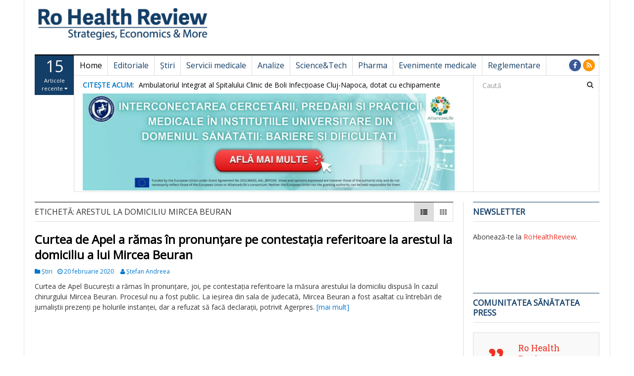

--- FILE ---
content_type: text/javascript;charset=utf-8
request_url: https://id.cxense.com/public/user/id?json=%7B%22identities%22%3A%5B%7B%22type%22%3A%22ckp%22%2C%22id%22%3A%22mko675rxj8rfx5pz%22%7D%2C%7B%22type%22%3A%22lst%22%2C%22id%22%3A%222atybe8l4mvdd9fkvitia9yv1%22%7D%2C%7B%22type%22%3A%22cst%22%2C%22id%22%3A%222atybe8l4mvdd9fkvitia9yv1%22%7D%5D%7D&callback=cXJsonpCB1
body_size: 187
content:
/**/
cXJsonpCB1({"httpStatus":200,"response":{"userId":"cx:s2sqormc4kbodza5wq3jr34j:1jrag3jn9vfq8","newUser":true}})

--- FILE ---
content_type: application/javascript
request_url: https://rohealthreview.ro/wp-content/plugins/adrotate,_library,_jquery.clicker.js+dw-megamenu,_assets,_js,_dw-megamenu.js,qver==6.8.3+dw-social-share,_assets,_js,_script.js,qver==1.0.0.pagespeed.jc.nMqFDDnaIJ.js
body_size: 690
content:
var mod_pagespeed_Ym4Pt4lgSp = "(function($){$(document).ready(function(){$(document).on('click','a.gofollow',function(){$.post(click_object.ajax_url,{'action':'adrotate_click','track':$(this).attr(\"data-track\")});});});}(jQuery));";
var mod_pagespeed_$BDTGEB5iv = "jQuery(document).ready(function($){var window_width=$(window).width();var nav=$('nav');var menu_width=nav.find('.dw-mega-menu-wrap').width();if(menu_width>0){var offset_left=nav.find('.dw-mega-menu-wrap').parent().offset().left;if(menu_width+offset_left>window_width){$('nav').find('.dw-mega-menu-wrap').css('left',-(menu_width+offset_left-window_width)-20);}}$('.dw-megamenu-tab-child > a').on('mouseenter',function(){$('.dw-megamenu-tab-child > ul').css('display','none');$(this).next().css('display','block');});$('.dw-mega-menu-hover').on('mouseenter',function(){var t=$(this);if($(this).hasClass('dw-mega-menu-tab')){$(this).parent().find('> li.dw-mega-menu-hover').removeClass('dw-mega-menu-tab-open');$(this).addClass('dw-mega-menu-tab-open');}else{$(this).parent().find('> li.dw-mega-menu-hover').removeClass('dw-mega-menu-open');$(this).addClass('dw-mega-menu-open');}});$('.dw-mega-menu-hover').on('mouseleave',function(){$(this).parent().find('> li.dw-mega-menu-hover').removeClass('dw-mega-menu-open');});$('.dw-mega-menu-tab:first-child').addClass('dw-mega-menu-tab-open');$('.dw-mega-menu-tabs').each(function(){$(this).find('.dw-mega-menu-tab').each(function(){var t=$(this);var length=$(this).html().length;var indexof=$(this).html().indexOf('</a>');var html=$(this).html().slice(0,indexof);var html2=$(this).html().slice(indexof+4,length);var return_html=html+'</a><div class=\"dw-mega-menu-tab-content\">'+html2+'</div>';$(this).html(return_html);});});function resize_megamenu_tab(){var height=[];$('.dw-mega-menu-tabs').each(function(){height=[];var height_parent=$(this).parent().outerHeight();$(this).find('.dw-mega-menu-tab').each(function(){var div_height=$(this).find('.dw-mega-menu-tab-content').outerHeight();height.push(div_height);});var max=height[0];$.each(height,function(index,number){if(max<number)max=number;});if(height_parent>max)max=height_parent;$(this).css('min-height',max).find('.dw-mega-menu-tab-content').css('min-height',max);});}$(window).load(function(){resize_megamenu_tab();});});";
var mod_pagespeed_zhJsg2J2Jo = "jQuery(document).ready(function($){function rawurlencode(str){str=(str+'').toString();return encodeURIComponent(str).replace(/!/g,'%21').replace(/'/g,'%27').replace(/\\(/g,'%28').replace(/\\)/g,'%29').replace(/\\*/g,'%2A');}var title=rawurlencode($(document).find('h1.entry-title').text());var url=rawurlencode(window.location.href);var image=$('.post-thumbnail img').attr('src');$('.dw-social-share .dwss-facebook').on('click',function(event){window.open('http://www.facebook.com/sharer.php?u='+url+'','','menubar=no,toolbar=no,resizable=yes,scrollbars=yes,height=300,width=600');return false;});$('.dw-social-share .dwss-twitter').on('click',function(event){window.open('https://twitter.com/share?url='+url+'&text='+title+'','_blank','width=800,height=300');return false;});$('.dw-social-share .dwss-google-plus').on('click',function(event){window.open('http://plus.google.com/share?url='+url+'','_blank','width=800,height=600');return false;});$('.dw-social-share .dwss-linkedin').on('click',function(event){window.open('https://www.linkedin.com/cws/share?mini=true&url='+url+'','_blank','width=800,height=600');return false;});$('.dw-social-share .dwss-pinterest').on('click',function(event){window.open('http://pinterest.com/pin/create/button/?url='+url+'&media='+image+'','_blank','width=800,height=600');return false;});$('.dw-social-share .dwss-print').on('click',function(event){window.print();return false;});});";


--- FILE ---
content_type: text/javascript;charset=utf-8
request_url: https://p1cluster.cxense.com/p1.js
body_size: 99
content:
cX.library.onP1('2atybe8l4mvdd9fkvitia9yv1');
